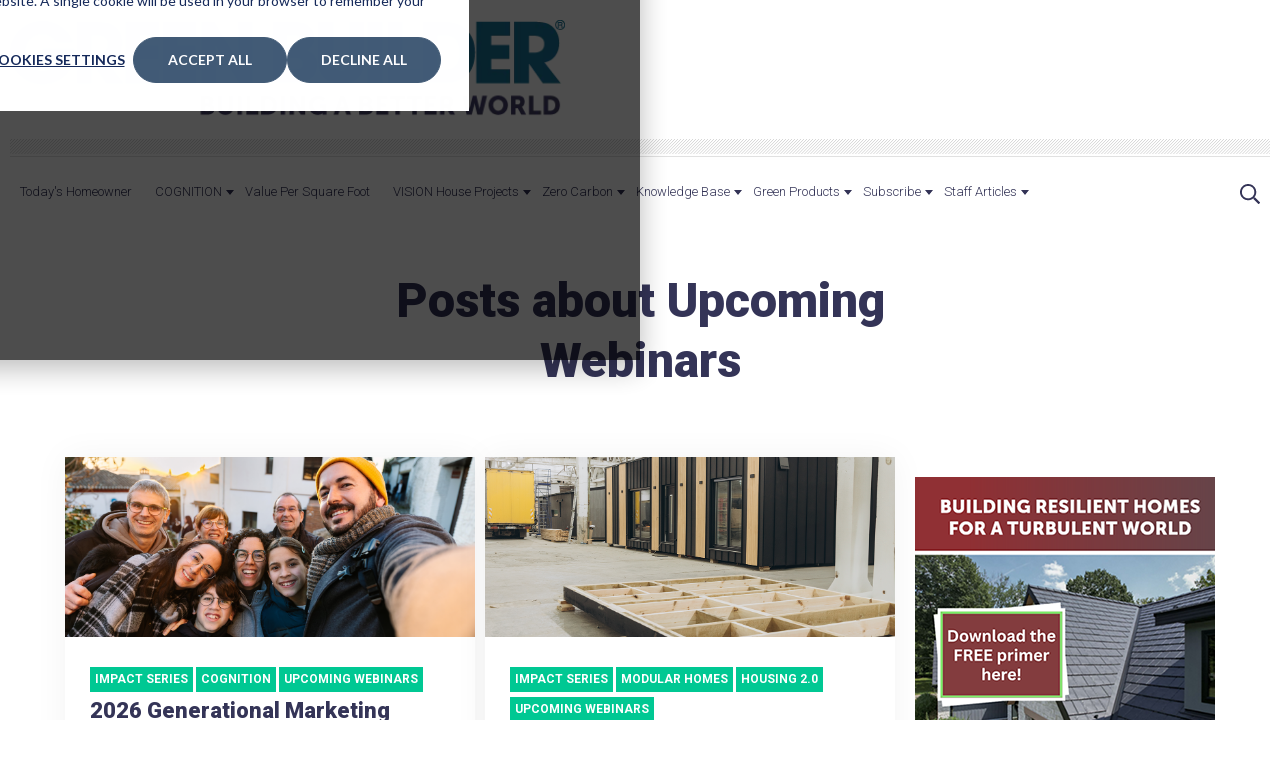

--- FILE ---
content_type: text/html; charset=UTF-8
request_url: https://www.greenbuildermedia.com/blog/topic/upcoming-webinars
body_size: 13428
content:
<!doctype html><html lang="en-us"><head>
    <meta charset="utf-8">
    <title>Green Builder Media | Upcoming Webinars ...</title>
    <link rel="shortcut icon" href="https://www.greenbuildermedia.com/hs-fs/hub/309276/file-287938611.ico">
    <meta name="description" content="Upcoming Webinars | Expert news and articles about building science, green products, renewable energy and more.">
    
    
    
        
    

    
    
    
    <meta name="viewport" content="width=device-width, initial-scale=1">

    
    <meta property="og:description" content="Upcoming Webinars | Expert news and articles about building science, green products, renewable energy and more.">
    <meta property="og:title" content="Green Builder Media | Upcoming Webinars">
    <meta name="twitter:description" content="Upcoming Webinars | Expert news and articles about building science, green products, renewable energy and more.">
    <meta name="twitter:title" content="Green Builder Media | Upcoming Webinars">

    

    
  <script id="hs-search-input__valid-content-types" type="application/json">
    [
      
        "SITE_PAGE",
      
        "LANDING_PAGE",
      
        "BLOG_POST",
      
        "LISTING_PAGE",
      
        "KNOWLEDGE_ARTICLE",
      
        "HS_CASE_STUDY"
      
    ]
  </script>

    <style>
a.cta_button{-moz-box-sizing:content-box !important;-webkit-box-sizing:content-box !important;box-sizing:content-box !important;vertical-align:middle}.hs-breadcrumb-menu{list-style-type:none;margin:0px 0px 0px 0px;padding:0px 0px 0px 0px}.hs-breadcrumb-menu-item{float:left;padding:10px 0px 10px 10px}.hs-breadcrumb-menu-divider:before{content:'›';padding-left:10px}.hs-featured-image-link{border:0}.hs-featured-image{float:right;margin:0 0 20px 20px;max-width:50%}@media (max-width: 568px){.hs-featured-image{float:none;margin:0;width:100%;max-width:100%}}.hs-screen-reader-text{clip:rect(1px, 1px, 1px, 1px);height:1px;overflow:hidden;position:absolute !important;width:1px}
</style>

<link rel="stylesheet" href="https://www.greenbuildermedia.com/hubfs/hub_generated/template_assets/1/40636911918/1768491587893/template_blog.min.css">

<style>
 div#hs-banner-parent {
  position: relative;
}

body #hs-banner-parent #hs-eu-cookie-confirmation {
  max-width: 100%;
  max-height: 100%;
  height: 100% !important;
  width: 100% !important;
  background: transparent;
  border-radius: 0;
  display: flex;
  align-items: center;
  justify-content: center;
  padding: 20px;
}
div#hs-banner-parent > div:not(.hs-hidden):before {
  content: "";
  position: fixed !important;
  background: rgba(0, 0, 0, 0.7);
  z-index: 1;
  height: 100% !important;
  width: 100% !important;
  top: 0;
}

#hs-eu-cookie-confirmation #hs-eu-cookie-confirmation-inner {
    width: var(--hs-banner-width, 67em);
    max-width: calc(100% - 64px);
    max-height: calc(100% - 64px);
    background: var(--hs-banner-color, #fff);
    z-index: 2;
  
}
  
  #hs-banner-parent #hs-modal-content {
    z-index: 2;
}

</style>

<link rel="stylesheet" href="https://www.greenbuildermedia.com/hubfs/hub_generated/module_assets/1/40619452229/1743565980234/module_menu-section.min.css">
<link rel="stylesheet" href="https://7052064.fs1.hubspotusercontent-na1.net/hubfs/7052064/hub_generated/module_assets/1/-2712622/1768583280681/module_search_input.min.css">
<link rel="stylesheet" href="https://www.greenbuildermedia.com/hubfs/hub_generated/module_assets/1/40636713490/1743565991522/module_footer-row.min.css">
<link rel="stylesheet" href="https://www.greenbuildermedia.com/hubfs/hub_generated/module_assets/1/40636753825/1743565992492/module_footer-social-follow.min.css">
<style>
  @font-face {
    font-family: "Roboto";
    font-weight: 900;
    font-style: normal;
    font-display: swap;
    src: url("/_hcms/googlefonts/Roboto/900.woff2") format("woff2"), url("/_hcms/googlefonts/Roboto/900.woff") format("woff");
  }
  @font-face {
    font-family: "Roboto";
    font-weight: 700;
    font-style: normal;
    font-display: swap;
    src: url("/_hcms/googlefonts/Roboto/700.woff2") format("woff2"), url("/_hcms/googlefonts/Roboto/700.woff") format("woff");
  }
  @font-face {
    font-family: "Roboto";
    font-weight: 300;
    font-style: normal;
    font-display: swap;
    src: url("/_hcms/googlefonts/Roboto/300.woff2") format("woff2"), url("/_hcms/googlefonts/Roboto/300.woff") format("woff");
  }
  @font-face {
    font-family: "Roboto";
    font-weight: 400;
    font-style: normal;
    font-display: swap;
    src: url("/_hcms/googlefonts/Roboto/regular.woff2") format("woff2"), url("/_hcms/googlefonts/Roboto/regular.woff") format("woff");
  }
</style>

    

    
<!--  Added by GoogleTagManager integration -->
<script>
var _hsp = window._hsp = window._hsp || [];
window.dataLayer = window.dataLayer || [];
function gtag(){dataLayer.push(arguments);}

var useGoogleConsentModeV2 = true;
var waitForUpdateMillis = 1000;



var hsLoadGtm = function loadGtm() {
    if(window._hsGtmLoadOnce) {
      return;
    }

    if (useGoogleConsentModeV2) {

      gtag('set','developer_id.dZTQ1Zm',true);

      gtag('consent', 'default', {
      'ad_storage': 'denied',
      'analytics_storage': 'denied',
      'ad_user_data': 'denied',
      'ad_personalization': 'denied',
      'wait_for_update': waitForUpdateMillis
      });

      _hsp.push(['useGoogleConsentModeV2'])
    }

    (function(w,d,s,l,i){w[l]=w[l]||[];w[l].push({'gtm.start':
    new Date().getTime(),event:'gtm.js'});var f=d.getElementsByTagName(s)[0],
    j=d.createElement(s),dl=l!='dataLayer'?'&l='+l:'';j.async=true;j.src=
    'https://www.googletagmanager.com/gtm.js?id='+i+dl;f.parentNode.insertBefore(j,f);
    })(window,document,'script','dataLayer','GTM-MXDBWFZ');

    window._hsGtmLoadOnce = true;
};

_hsp.push(['addPrivacyConsentListener', function(consent){
  if(consent.allowed || (consent.categories && consent.categories.analytics)){
    hsLoadGtm();
  }
}]);

</script>

<!-- /Added by GoogleTagManager integration -->


<!-- 20240123 modifications by leadstreet -->
<link rel="preconnect" href="https://www.greenbuildermedia.com" crossorigin>
<link rel="preconnect" href="https://cdn2.hubspot.net" crossorigin>
<link rel="preconnect" href="https://www.googletagmanager.com" crossorigin>
<link rel="preconnect" href="https://static.hsappstatic.net" crossorigin>
<link rel="preconnect" href="https://js.hubspot.com" crossorigin>
<link rel="preconnect" href="https://connect.facebook.net" crossorigin>
<link rel="preconnect" href="https://www.google-analytics.com" crossorigin>
<link rel="preconnect" href="https://tracker.metricool.com" crossorigin>
<link rel="preconnect" href="https://app.hubspot.com" crossorigin>
<link rel="preconnect" href="https://js.hs-analytics.net" crossorigin>
<link rel="preconnect" href="https://js.hs-banner.com" crossorigin>
<link rel="preconnect" href="https://js.hsadspixel.net" crossorigin>
<link rel="preconnect" href="https://js.hsleadflows.net" crossorigin>
<link rel="preconnect" href="https://snap.licdn.com" crossorigin>
<link rel="preconnect" href="https://use.typekit.net" crossorigin>
<link rel="preconnect" href="https://googleads.g.doubleclick.net" crossorigin>
<link rel="preconnect" href="https://static.hotjar.com" crossorigin>
<link rel="preconnect" href="https://fonts.googleapis.com">
<link rel="preconnect" href="https://fonts.gstatic.com" crossorigin>

<!-- <link href="https://fonts.googleapis.com/css2?family=Oswald:wght@700&display=swap" rel="stylesheet">
<script defer type="text/javascript">function downloadJSAtOnload() {var element = document.createElement("script");element.src = "//use.typekit.net/rgt7cgb.js";document.body.appendChild(element);}if (window.addEventListener)window.addEventListener("load", downloadJSAtOnload, false);else if (window.attachEvent)window.attachEvent("onload", downloadJSAtOnload);else window.onload = downloadJSAtOnload;</script>
<script defer type="text/javascript">try{Typekit.load();}catch(e){}</script> -->

<!-- 20240123 replaced by leadstreet + added defer in scritps below
<link href='https://fonts.googleapis.com/css?family=Oswald:700' rel='stylesheet' type='text/css'>
<script type="text/javascript">function downloadJSAtOnload() {var element = document.createElement("script");element.src = "//use.typekit.net/rgt7cgb.js";document.body.appendChild(element);}if (window.addEventListener)window.addEventListener("load", downloadJSAtOnload, false);else if (window.attachEvent)window.attachEvent("onload", downloadJSAtOnload);else window.onload = downloadJSAtOnload;</script>
<script type="text/javascript">try{Typekit.load();}catch(e){}</script>
 -->

<!-- Comment out by HWY9 072023  --> 
<!-- <script type="text/javascript" language="javascript" src="http://d2n6xl8qubj666.cloudfront.net/ld/js/rpad03cc.js"></script>  -->


<meta name="twitter:site" content="@greenbuildermag">
<meta property="og:url" content="https://www.greenbuildermedia.com/blog/topic/upcoming-webinars">
<meta property="og:type" content="blog">
<meta name="twitter:card" content="summary">
<link rel="alternate" type="application/rss+xml" href="https://www.greenbuildermedia.com/blog/rss.xml">
<meta name="twitter:domain" content="www.greenbuildermedia.com">

<meta http-equiv="content-language" content="en-us">






    
    
    
    
    
    
        
    
  <meta name="generator" content="HubSpot"></head>
  <body class="body-header__scroll">
<!--  Added by GoogleTagManager integration -->
<noscript><iframe src="https://www.googletagmanager.com/ns.html?id=GTM-MXDBWFZ" height="0" width="0" style="display:none;visibility:hidden"></iframe></noscript>

<!-- /Added by GoogleTagManager integration -->

    <div class="body-wrapper   hs-content-id-141124710678 hs-blog-listing hs-content-path-blog hs-content-name-green-builder-media-listing-page hs-blog-name-green-builder-media hs-blog-id-311867788">
      
        <div data-global-resource-path="Cloned LeadStreet Theme to Use/templates/partials/header.html"><header id="header" class="header">
  
  <div class="header__top-navigation">
      <div class="header__container custom">
          <div class="header__mobile_buttons header__element-mobile">
              <div class="header__navigation--toggle">
                <span></span>
                <span></span>
                <span></span>
                <span></span>
              </div>
          </div>
          
          <div class="header__top-navigation-menu header--element">
            <div id="hs_cos_wrapper_top-navigation" class="hs_cos_wrapper hs_cos_wrapper_widget hs_cos_wrapper_type_module" style="" data-hs-cos-general-type="widget" data-hs-cos-type="module">





























</div>
          </div>
          
          <div class="header__top-navigation-right">
              
            
            <div class="header__search--toggle header__search--toggle-mobile header__element-mobile">
              <svg width="20" height="20" aria-hidden="true" focusable="false" data-prefix="far" data-icon="search" role="img" xmlns="http://www.w3.org/2000/svg" viewbox="0 0 512 512" class="svg-inline--fa fa-search fa-w-16 fa-2x"><path fill="currentColor" d="M508.5 468.9L387.1 347.5c-2.3-2.3-5.3-3.5-8.5-3.5h-13.2c31.5-36.5 50.6-84 50.6-136C416 93.1 322.9 0 208 0S0 93.1 0 208s93.1 208 208 208c52 0 99.5-19.1 136-50.6v13.2c0 3.2 1.3 6.2 3.5 8.5l121.4 121.4c4.7 4.7 12.3 4.7 17 0l22.6-22.6c4.7-4.7 4.7-12.3 0-17zM208 368c-88.4 0-160-71.6-160-160S119.6 48 208 48s160 71.6 160 160-71.6 160-160 160z" class=""></path></svg>
            </div>
            
            
            <div class="header__language-switcher--toggle header__element-mobile">
              <svg width="20" height="20" aria-hidden="true" focusable="false" data-prefix="fas" data-icon="globe" role="img" xmlns="http://www.w3.org/2000/svg" viewbox="0 0 496 512" class="svg-inline--fa fa-globe fa-w-16 fa-2x"><path fill="currentColor" d="M336.5 160C322 70.7 287.8 8 248 8s-74 62.7-88.5 152h177zM152 256c0 22.2 1.2 43.5 3.3 64h185.3c2.1-20.5 3.3-41.8 3.3-64s-1.2-43.5-3.3-64H155.3c-2.1 20.5-3.3 41.8-3.3 64zm324.7-96c-28.6-67.9-86.5-120.4-158-141.6 24.4 33.8 41.2 84.7 50 141.6h108zM177.2 18.4C105.8 39.6 47.8 92.1 19.3 160h108c8.7-56.9 25.5-107.8 49.9-141.6zM487.4 192H372.7c2.1 21 3.3 42.5 3.3 64s-1.2 43-3.3 64h114.6c5.5-20.5 8.6-41.8 8.6-64s-3.1-43.5-8.5-64zM120 256c0-21.5 1.2-43 3.3-64H8.6C3.2 212.5 0 233.8 0 256s3.2 43.5 8.6 64h114.6c-2-21-3.2-42.5-3.2-64zm39.5 96c14.5 89.3 48.7 152 88.5 152s74-62.7 88.5-152h-177zm159.3 141.6c71.4-21.2 129.4-73.7 158-141.6h-108c-8.8 56.9-25.6 107.8-50 141.6zM19.3 352c28.6 67.9 86.5 120.4 158 141.6-24.4-33.8-41.2-84.7-50-141.6h-108z" class=""></path></svg>
            </div>
             
          </div>
      </div>
  </div>
  
  <div class="header__logo-advertisement-navigation-search">
      <div class="header__container header__logo-advertisement custom">
        
        <div class="header__logo header__logo--main">
          <div id="hs_cos_wrapper_site_logo" class="hs_cos_wrapper hs_cos_wrapper_widget hs_cos_wrapper_type_module widget-type-logo" style="" data-hs-cos-general-type="widget" data-hs-cos-type="module">
  






















  
  <span id="hs_cos_wrapper_site_logo_hs_logo_widget" class="hs_cos_wrapper hs_cos_wrapper_widget hs_cos_wrapper_type_logo" style="" data-hs-cos-general-type="widget" data-hs-cos-type="logo"><a href="https://www.greenbuildermedia.com" id="hs-link-site_logo_hs_logo_widget" style="border-width:0px;border:0px;"><img src="https://www.greenbuildermedia.com/hs-fs/hubfs/GBM_Logos/GB-logo-tagline-ocean+midnight.webp?width=566&amp;height=102&amp;name=GB-logo-tagline-ocean+midnight.webp" class="hs-image-widget " height="102" style="height: auto;width:566px;border-width:0px;border:0px;" width="566" alt="Green Builder Media" title="Green Builder Media" loading="lazy" srcset="https://www.greenbuildermedia.com/hs-fs/hubfs/GBM_Logos/GB-logo-tagline-ocean+midnight.webp?width=283&amp;height=51&amp;name=GB-logo-tagline-ocean+midnight.webp 283w, https://www.greenbuildermedia.com/hs-fs/hubfs/GBM_Logos/GB-logo-tagline-ocean+midnight.webp?width=566&amp;height=102&amp;name=GB-logo-tagline-ocean+midnight.webp 566w, https://www.greenbuildermedia.com/hs-fs/hubfs/GBM_Logos/GB-logo-tagline-ocean+midnight.webp?width=849&amp;height=153&amp;name=GB-logo-tagline-ocean+midnight.webp 849w, https://www.greenbuildermedia.com/hs-fs/hubfs/GBM_Logos/GB-logo-tagline-ocean+midnight.webp?width=1132&amp;height=204&amp;name=GB-logo-tagline-ocean+midnight.webp 1132w, https://www.greenbuildermedia.com/hs-fs/hubfs/GBM_Logos/GB-logo-tagline-ocean+midnight.webp?width=1415&amp;height=255&amp;name=GB-logo-tagline-ocean+midnight.webp 1415w, https://www.greenbuildermedia.com/hs-fs/hubfs/GBM_Logos/GB-logo-tagline-ocean+midnight.webp?width=1698&amp;height=306&amp;name=GB-logo-tagline-ocean+midnight.webp 1698w" sizes="(max-width: 566px) 100vw, 566px"></a></span>
</div>
        </div>
        

        
        <div class="header__advertisement">
          <div id="hs_cos_wrapper_header_advertisement" class="hs_cos_wrapper hs_cos_wrapper_widget hs_cos_wrapper_type_module widget-type-rich_text" style="" data-hs-cos-general-type="widget" data-hs-cos-type="module"><span id="hs_cos_wrapper_header_advertisement_" class="hs_cos_wrapper hs_cos_wrapper_widget hs_cos_wrapper_type_rich_text" style="" data-hs-cos-general-type="widget" data-hs-cos-type="rich_text"></span></div>
        </div>
        
      </div>
      <div class="header__container custom">
        <div class="header__row-1">
          <div class="header__navigation-cta header__navigation">
            <div class="header__navigation-menu header--element">
              
                <div class="header__top-navigation-menu header--element header__element-mobile">
                  <div class="special-menu  header__element-mobile">
                      <a href="javascript:;" class="menu-link"></a>
                      <input type="checkbox" id="special-menu" class="submenu-toggle">
                      <label class="menu-arrow" for="special-menu">
                        <span class="menu-arrow-bg"></span>
                      </label>
                      <div class="submenu level-2">
                      <div id="hs_cos_wrapper_top-navigation" class="hs_cos_wrapper hs_cos_wrapper_widget hs_cos_wrapper_type_module" style="" data-hs-cos-general-type="widget" data-hs-cos-type="module">





























</div>
                      </div>
                  </div>
                </div>
              
              <div id="hs_cos_wrapper_navigation-primary" class="hs_cos_wrapper hs_cos_wrapper_widget hs_cos_wrapper_type_module" style="" data-hs-cos-general-type="widget" data-hs-cos-type="module">






























<nav aria-label="Main menu" class="navigation-primary">
  
  
  <ul class="submenu level-1" aria-hidden="false">
    
      
  <li class="no-submenu menu-item hs-skip-lang-url-rewrite">
    <a href="https://www.greenbuildermedia.com/todays-homeowner" class="menu-link">Today's Homeowner</a>

    
  </li>

    
      
  <li class="has-submenu menu-item hs-skip-lang-url-rewrite">
    <a href="javascript:;" class="menu-link">COGNITION</a>

    
      <input type="checkbox" id="COGNITION" class="submenu-toggle">
      <label class="menu-arrow" for="COGNITION">
        <span class="menu-arrow-bg"></span>
      </label>
      
  
  <ul class="submenu level-2" aria-hidden="true">
    
      
  <li class="no-submenu menu-item hs-skip-lang-url-rewrite">
    <a href="https://www.greenbuildermedia.com/blog/topic/cognition-weekly-hot-take" class="menu-link">COGNITION Hot Takes</a>

    
  </li>

    
      
  <li class="no-submenu menu-item hs-skip-lang-url-rewrite">
    <a href="https://www.greenbuildermedia.com/cognition-smart-data" class="menu-link">COGNITION Smart Data</a>

    
  </li>

    
      
  <li class="no-submenu menu-item hs-skip-lang-url-rewrite">
    <a href="https://www.greenbuildermedia.com/cognition-academy" class="menu-link">COGNITION Academy</a>

    
  </li>

    
      
  <li class="no-submenu menu-item hs-skip-lang-url-rewrite">
    <a href="https://www.greenbuildermedia.com/cognition-carbon-offsets-marketplace" class="menu-link">Carbon Offsets</a>

    
  </li>

    
  </ul>

    
  </li>

    
      
  <li class="no-submenu menu-item hs-skip-lang-url-rewrite">
    <a href="https://www.greenbuildermedia.com/value-per-square-foot" class="menu-link">Value Per Square Foot</a>

    
  </li>

    
      
  <li class="has-submenu menu-item hs-skip-lang-url-rewrite">
    <a href="javascript:;" class="menu-link">VISION House Projects</a>

    
      <input type="checkbox" id="VISION House Projects" class="submenu-toggle">
      <label class="menu-arrow" for="VISION House Projects">
        <span class="menu-arrow-bg"></span>
      </label>
      
  
  <ul class="submenu level-2" aria-hidden="true">
    
      
  <li class="no-submenu menu-item hs-skip-lang-url-rewrite">
    <a href="https://www.greenbuildermedia.com/about-vision-house" class="menu-link">About</a>

    
  </li>

    
      
  <li class="no-submenu menu-item hs-skip-lang-url-rewrite">
    <a href="https://www.greenbuildermedia.com/vision-house-hickory-grove" class="menu-link">Hickory Grove Project</a>

    
  </li>

    
      
  <li class="no-submenu menu-item hs-skip-lang-url-rewrite">
    <a href="https://www.greenbuildermedia.com/vision-house-las-vegas" class="menu-link">Las Vegas Project</a>

    
  </li>

    
      
  <li class="no-submenu menu-item hs-skip-lang-url-rewrite">
    <a href="https://www.greenbuildermedia.com/vision-house-austin" class="menu-link">Austin Project</a>

    
  </li>

    
      
  <li class="no-submenu menu-item hs-skip-lang-url-rewrite">
    <a href="https://www.greenbuildermedia.com/transcend" class="menu-link">Transcend</a>

    
  </li>

    
      
  <li class="no-submenu menu-item hs-skip-lang-url-rewrite">
    <a href="https://www.greenbuildermedia.com/vision-house-mariposa-meadows" class="menu-link">Mariposa Meadows Project</a>

    
  </li>

    
      
  <li class="no-submenu menu-item hs-skip-lang-url-rewrite">
    <a href="https://www.greenbuildermedia.com/revision-house-scottsdale" class="menu-link">Scottsdale Project</a>

    
  </li>

    
      
  <li class="no-submenu menu-item hs-skip-lang-url-rewrite">
    <a href="https://www.greenbuildermedia.com/the-sonders-project-a-vision-house-community" class="menu-link">The Sonders Project</a>

    
  </li>

    
      
  <li class="no-submenu menu-item hs-skip-lang-url-rewrite">
    <a href="https://www.greenbuildermedia.com/vision-house-sussex" class="menu-link">Sussex Project</a>

    
  </li>

    
      
  <li class="no-submenu menu-item hs-skip-lang-url-rewrite">
    <a href="https://www.greenbuildermedia.com/vision-house-seattle-cascades" class="menu-link">Seattle Cascades Project</a>

    
  </li>

    
      
  <li class="no-submenu menu-item hs-skip-lang-url-rewrite">
    <a href="https://www.greenbuildermedia.com/vision-house-los-angeles" class="menu-link">Los Angeles Project</a>

    
  </li>

    
      
  <li class="no-submenu menu-item hs-skip-lang-url-rewrite">
    <a href="https://www.greenbuildermedia.com/vision-house-tucson" class="menu-link">Tucson Project</a>

    
  </li>

    
      
  <li class="no-submenu menu-item hs-skip-lang-url-rewrite">
    <a href="https://www.greenbuildermedia.com/vision-house-the-align-project" class="menu-link">The Align Project</a>

    
  </li>

    
      
  <li class="no-submenu menu-item hs-skip-lang-url-rewrite">
    <a href="https://www.greenbuildermedia.com/vision-house-flex-house" class="menu-link">Flex House Project</a>

    
  </li>

    
      
  <li class="no-submenu menu-item hs-skip-lang-url-rewrite">
    <a href="https://www.greenbuildermedia.com/vision-house-arc-house" class="menu-link">Arc House Project</a>

    
  </li>

    
      
  <li class="no-submenu menu-item hs-skip-lang-url-rewrite">
    <a href="https://www.greenbuildermedia.com/vision-house-orlando-exhibit" class="menu-link">Orlando Exhibit</a>

    
  </li>

    
      
  <li class="no-submenu menu-item hs-skip-lang-url-rewrite">
    <a href="https://www.greenbuildermedia.com/vision-house-orlando" class="menu-link">Orlando Project</a>

    
  </li>

    
      
  <li class="no-submenu menu-item hs-skip-lang-url-rewrite">
    <a href="https://www.greenbuildermedia.com/revision-house-orlando" class="menu-link">Orlando Retrofit Project</a>

    
  </li>

    
      
  <li class="no-submenu menu-item hs-skip-lang-url-rewrite">
    <a href="https://www.greenbuildermedia.com/revision-house-vegas" class="menu-link">Vegas Project</a>

    
  </li>

    
      
  <li class="no-submenu menu-item hs-skip-lang-url-rewrite">
    <a href="https://www.greenbuildermedia.com/vision-house-aspen" class="menu-link">Aspen Project</a>

    
  </li>

    
  </ul>

    
  </li>

    
      
  <li class="has-submenu menu-item hs-skip-lang-url-rewrite">
    <a href="javascript:;" class="menu-link">Zero Carbon</a>

    
      <input type="checkbox" id="Zero Carbon" class="submenu-toggle">
      <label class="menu-arrow" for="Zero Carbon">
        <span class="menu-arrow-bg"></span>
      </label>
      
  
  <ul class="submenu level-2" aria-hidden="true">
    
      
  <li class="no-submenu menu-item hs-skip-lang-url-rewrite">
    <a href="https://www.greenbuildermedia.com/esg-for-building" class="menu-link">ESG Defining Principles</a>

    
  </li>

    
      
  <li class="no-submenu menu-item hs-skip-lang-url-rewrite">
    <a href="https://www.greenbuildermedia.com/green-builder-media-consulting-services" class="menu-link">Consulting Services</a>

    
  </li>

    
      
  <li class="no-submenu menu-item hs-skip-lang-url-rewrite">
    <a href="https://www.greenbuildermedia.com/cognition-carbon-offsets-marketplace" class="menu-link">Carbon Offsets</a>

    
  </li>

    
      
  <li class="no-submenu menu-item hs-skip-lang-url-rewrite">
    <a href="https://www.greenbuildermedia.com/blog/topic/esg" class="menu-link">Blog</a>

    
  </li>

    
  </ul>

    
  </li>

    
      
  <li class="has-submenu menu-item hs-skip-lang-url-rewrite">
    <a href="javascript:;" class="menu-link">Knowledge Base</a>

    
      <input type="checkbox" id="Knowledge Base" class="submenu-toggle">
      <label class="menu-arrow" for="Knowledge Base">
        <span class="menu-arrow-bg"></span>
      </label>
      
  
  <ul class="submenu level-2" aria-hidden="true">
    
      
  <li class="no-submenu menu-item hs-skip-lang-url-rewrite">
    <a href="https://www.greenbuildermedia.com/green-builder-media-webinars" class="menu-link">Webinars</a>

    
  </li>

    
      
  <li class="no-submenu menu-item hs-skip-lang-url-rewrite">
    <a href="https://www.greenbuildermedia.com/blog/topic/green-home-of-the-year" class="menu-link">Green Home of the Year</a>

    
  </li>

    
      
  <li class="has-submenu menu-item hs-skip-lang-url-rewrite">
    <a href="javascript:;" class="menu-link">Housing 2.0</a>

    
      <input type="checkbox" id="Housing 2.0" class="submenu-toggle">
      <label class="menu-arrow" for="Housing 2.0">
        <span class="menu-arrow-bg"></span>
      </label>
      
  
  <ul class="submenu level-3" aria-hidden="true">
    
      
  <li class="no-submenu menu-item hs-skip-lang-url-rewrite">
    <a href="https://www.greenbuildermedia.com/housing-2.0" class="menu-link">Program Overview</a>

    
  </li>

    
      
  <li class="no-submenu menu-item hs-skip-lang-url-rewrite">
    <a href="https://www.greenbuildermedia.com/housing-2.0-a-disruption-survival-guide" class="menu-link">Housing 2.0 Book</a>

    
  </li>

    
  </ul>

    
  </li>

    
      
  <li class="no-submenu menu-item hs-skip-lang-url-rewrite">
    <a href="https://www.greenbuildermedia.com/green-builder-magazine" class="menu-link">Magazine</a>

    
  </li>

    
      
  <li class="no-submenu menu-item hs-skip-lang-url-rewrite">
    <a href="https://www.greenbuildermedia.com/green-builder-media-ebooks" class="menu-link">Ebooks</a>

    
  </li>

    
      
  <li class="no-submenu menu-item hs-skip-lang-url-rewrite">
    <a href="http://www.youtube.com/user/greenbuildermedia" class="menu-link">Video Library</a>

    
  </li>

    
      
  <li class="no-submenu menu-item hs-skip-lang-url-rewrite">
    <a href="https://lettersfrommariposa.buzzsprout.com/" class="menu-link">Podcasts</a>

    
  </li>

    
      
  <li class="no-submenu menu-item hs-skip-lang-url-rewrite">
    <a href="https://www.greenbuildermedia.com/codewatcher" class="menu-link">Code Watcher</a>

    
  </li>

    
      
  <li class="no-submenu menu-item hs-skip-lang-url-rewrite">
    <a href="https://www.greenbuildermedia.com/advertise-green-builder-media" class="menu-link">Media Kit/Editorial Calendar</a>

    
  </li>

    
  </ul>

    
  </li>

    
      
  <li class="has-submenu menu-item hs-skip-lang-url-rewrite">
    <a href="javascript:;" class="menu-link">Green Products</a>

    
      <input type="checkbox" id="Green Products" class="submenu-toggle">
      <label class="menu-arrow" for="Green Products">
        <span class="menu-arrow-bg"></span>
      </label>
      
  
  <ul class="submenu level-2" aria-hidden="true">
    
      
  <li class="no-submenu menu-item hs-skip-lang-url-rewrite">
    <a href="https://www.greenbuildermedia.com/blog/2025-sustainable-products-of-the-year" class="menu-link">Sustainable Products of the Year</a>

    
  </li>

    
      
  <li class="no-submenu menu-item hs-skip-lang-url-rewrite">
    <a href="https://www.greenbuildermedia.com/blog/2025-sustainable-brand-index" class="menu-link">Sustainable Brand Index</a>

    
  </li>

    
      
  <li class="no-submenu menu-item hs-skip-lang-url-rewrite">
    <a href="https://www.greenbuildermedia.com/green-products" class="menu-link">Green Products by Category</a>

    
  </li>

    
      
  <li class="no-submenu menu-item hs-skip-lang-url-rewrite">
    <a href="https://www.greenbuildermedia.com/blog/topic/building-science" class="menu-link">Building Science</a>

    
  </li>

    
  </ul>

    
  </li>

    
      
  <li class="has-submenu menu-item hs-skip-lang-url-rewrite">
    <a href="javascript:;" class="menu-link">Subscribe</a>

    
      <input type="checkbox" id="Subscribe" class="submenu-toggle">
      <label class="menu-arrow" for="Subscribe">
        <span class="menu-arrow-bg"></span>
      </label>
      
  
  <ul class="submenu level-2" aria-hidden="true">
    
      
  <li class="no-submenu menu-item hs-skip-lang-url-rewrite">
    <a href="https://www.greenbuildermedia.com/subscribe-to-green-builder-magazine" class="menu-link">Green Builder Magazine</a>

    
  </li>

    
      
  <li class="no-submenu menu-item hs-skip-lang-url-rewrite">
    <a href="https://www.greenbuildermedia.com/enewsletter-subscribe" class="menu-link">Vantage Enewsletter</a>

    
  </li>

    
      
  <li class="no-submenu menu-item hs-skip-lang-url-rewrite">
    <a href="https://www.greenbuildermedia.com/subscribe-to-todays-home-buyer-rss-feed" class="menu-link">Today's Homeowner rss feed</a>

    
  </li>

    
  </ul>

    
  </li>

    
      
  <li class="has-submenu menu-item hs-skip-lang-url-rewrite">
    <a href="javascript:;" class="menu-link">Staff Articles</a>

    
      <input type="checkbox" id="Staff Articles" class="submenu-toggle">
      <label class="menu-arrow" for="Staff Articles">
        <span class="menu-arrow-bg"></span>
      </label>
      
  
  <ul class="submenu level-2" aria-hidden="true">
    
      
  <li class="no-submenu menu-item hs-skip-lang-url-rewrite">
    <a href="https://www.greenbuildermedia.com/blog/author/sara-gutterman" class="menu-link">Sara Gutterman</a>

    
  </li>

    
      
  <li class="no-submenu menu-item hs-skip-lang-url-rewrite">
    <a href="https://www.greenbuildermedia.com/blog/author/ron-jones" class="menu-link">Ron Jones</a>

    
  </li>

    
      
  <li class="no-submenu menu-item hs-skip-lang-url-rewrite">
    <a href="https://www.greenbuildermedia.com/blog/author/matt-power-editor-in-chief" class="menu-link">Matt Power</a>

    
  </li>

    
      
  <li class="no-submenu menu-item hs-skip-lang-url-rewrite">
    <a href="https://www.greenbuildermedia.com/blog/author/cati-okeefe" class="menu-link">Cati O'Keefe</a>

    
  </li>

    
      
  <li class="no-submenu menu-item hs-skip-lang-url-rewrite">
    <a href="https://www.greenbuildermedia.com/blog/author/alan-naditz" class="menu-link">Alan Naditz</a>

    
  </li>

    
      
  <li class="no-submenu menu-item hs-skip-lang-url-rewrite">
    <a href="https://www.greenbuildermedia.com/blog/author/samantha-carlin-guest-columnist" class="menu-link">Samantha Carlin</a>

    
  </li>

    
      
  <li class="no-submenu menu-item hs-skip-lang-url-rewrite">
    <a href="https://www.greenbuildermedia.com/blog/author/michele-lerner-guest-columnist" class="menu-link">Michele Lerner</a>

    
  </li>

    
      
  <li class="no-submenu menu-item hs-skip-lang-url-rewrite">
    <a href="https://www.greenbuildermedia.com/blog/author/victoria-muharsky" class="menu-link">Victoria Muharsky</a>

    
  </li>

    
      
  <li class="no-submenu menu-item hs-skip-lang-url-rewrite">
    <a href="https://www.greenbuildermedia.com/blog/author/mike-collignon" class="menu-link">Mike Collignon</a>

    
  </li>

    
      
  <li class="no-submenu menu-item hs-skip-lang-url-rewrite">
    <a href="https://www.greenbuildermedia.com/blog/author/sam-rashkin-guest-columnist" class="menu-link">Sam Rashkin</a>

    
  </li>

    
  </ul>

    
  </li>

    
  </ul>

</nav>
</div>
            </div>
             
          </div>
          
          <div class="header__search header--element">
            <div class="header--toggle header__search--toggle">
                <svg width="20" height="20" aria-hidden="true" focusable="false" data-prefix="far" data-icon="search" role="img" xmlns="http://www.w3.org/2000/svg" viewbox="0 0 512 512" class="svg-inline--fa fa-search fa-w-16 fa-2x"><path fill="currentColor" d="M508.5 468.9L387.1 347.5c-2.3-2.3-5.3-3.5-8.5-3.5h-13.2c31.5-36.5 50.6-84 50.6-136C416 93.1 322.9 0 208 0S0 93.1 0 208s93.1 208 208 208c52 0 99.5-19.1 136-50.6v13.2c0 3.2 1.3 6.2 3.5 8.5l121.4 121.4c4.7 4.7 12.3 4.7 17 0l22.6-22.6c4.7-4.7 4.7-12.3 0-17zM208 368c-88.4 0-160-71.6-160-160S119.6 48 208 48s160 71.6 160 160-71.6 160-160 160z" class=""></path></svg>
            </div>
            <div class="header__search-input">
            <div id="hs_cos_wrapper_site_search" class="hs_cos_wrapper hs_cos_wrapper_widget hs_cos_wrapper_type_module" style="" data-hs-cos-general-type="widget" data-hs-cos-type="module">




  








<div class="hs-search-field">

    <div class="hs-search-field__bar">
      <form data-hs-do-not-collect="true" action="/hs-search-results">
        
        <input type="text" class="hs-search-field__input" name="term" autocomplete="off" aria-label="Search" placeholder="Search here">

        
          
            <input type="hidden" name="type" value="SITE_PAGE">
          
        
          
            <input type="hidden" name="type" value="LANDING_PAGE">
          
        
          
            <input type="hidden" name="type" value="BLOG_POST">
          
        
          
        
          
        
          
        

        
      </form>
    </div>
    <ul class="hs-search-field__suggestions"></ul>
</div></div>
            </div>
          </div>
          
        </div>
        
          
    </div>
  </div>
</header></div>
      

      <main class="body-container-wrapper">
  <div class="body-container body-container--blog-index"><div class="blog-header">
        <div class="blog-header__inner">
          <h1 class="blog-header__title">Posts about Upcoming Webinars</h1>
        </div>
      </div><div class="content-wrapper">

      
      <div class="blog-index-with-sidebar">
        <div class="blog-index">
        
        
        
        

 <!-- (SizeLimitingPyMap: {image_as=content, lazyload=true, post_size=medium, show_body=true, show_image=true, show_meta=true, show_tag=true, show_time=true}) --><article id="post-204251500095" class="blog-index__post blog-index__post--medium with-image  zoom-hover-effect" data-img_as="content"><picture class="blog-index__post-content" loading="lazy">
                
                    <img loading="lazy" src="https://www.greenbuildermedia.com/hs-fs/hubfs/2026%20Generational%20Marketing/Generational%20Marketing%20webinar%20featured%20shutterstock_2592177107-1.png?width=300&amp;name=Generational%20Marketing%20webinar%20featured%20shutterstock_2592177107-1.png" srcset="https://www.greenbuildermedia.com/hs-fs/hubfs/2026%20Generational%20Marketing/Generational%20Marketing%20webinar%20featured%20shutterstock_2592177107-1.png?width=150&amp;name=Generational%20Marketing%20webinar%20featured%20shutterstock_2592177107-1.png 150w, https://www.greenbuildermedia.com/hs-fs/hubfs/2026%20Generational%20Marketing/Generational%20Marketing%20webinar%20featured%20shutterstock_2592177107-1.png?width=300&amp;name=Generational%20Marketing%20webinar%20featured%20shutterstock_2592177107-1.png 300w, https://www.greenbuildermedia.com/hs-fs/hubfs/2026%20Generational%20Marketing/Generational%20Marketing%20webinar%20featured%20shutterstock_2592177107-1.png?width=400&amp;name=Generational%20Marketing%20webinar%20featured%20shutterstock_2592177107-1.png 400w, https://www.greenbuildermedia.com/hs-fs/hubfs/2026%20Generational%20Marketing/Generational%20Marketing%20webinar%20featured%20shutterstock_2592177107-1.png?width=600&amp;name=Generational%20Marketing%20webinar%20featured%20shutterstock_2592177107-1.png 600w, https://www.greenbuildermedia.com/hs-fs/hubfs/2026%20Generational%20Marketing/Generational%20Marketing%20webinar%20featured%20shutterstock_2592177107-1.png?width=750&amp;name=Generational%20Marketing%20webinar%20featured%20shutterstock_2592177107-1.png 750w, https://www.greenbuildermedia.com/hs-fs/hubfs/2026%20Generational%20Marketing/Generational%20Marketing%20webinar%20featured%20shutterstock_2592177107-1.png?width=900&amp;name=Generational%20Marketing%20webinar%20featured%20shutterstock_2592177107-1.png 900w, https://www.greenbuildermedia.com/hs-fs/hubfs/2026%20Generational%20Marketing/Generational%20Marketing%20webinar%20featured%20shutterstock_2592177107-1.png?width=1200&amp;name=Generational%20Marketing%20webinar%20featured%20shutterstock_2592177107-1.png 1200w" alt="2026 Generational Marketing">
                </picture><header class="blog-index__post-header" role="article" itemscope itemtype="http://schema.org/BlogPosting"><a class="blog-post__tag-link" href="https://www.greenbuildermedia.com/blog/topic/impact-series">Impact Series</a><a class="blog-post__tag-link" href="https://www.greenbuildermedia.com/blog/topic/cognition">COGNITION</a><a class="blog-post__tag-link" href="https://www.greenbuildermedia.com/blog/topic/upcoming-webinars">Upcoming Webinars</a><h2 class="blog-index__post-title"><a href="https://www.greenbuildermedia.com/blog/2026-generational-marketing">2026 Generational Marketing</a></h2>
            </header><div class="blog-index__post-body">
                Future-leaning, myth-busting, revenue-boosting insights for a housing market in flux. What happens...
            </div><div class="blog-index__post-meta"><time itemprop="dateCreated" datetime="08-08-26">Jan 8, 2026 12:08:21 PM</time><svg version="1.0" xmlns="http://www.w3.org/2000/svg" viewbox="0 0 512 512" width="13" aria-labelledby="clock1" role="img"><title id="clock1">Reading time</title><g id="clock1_layer"><path d="M256 8C119 8 8 119 8 256s111 248 248 248 248-111 248-248S393 8 256 8zm0 448c-110.5 0-200-89.5-200-200S145.5 56 256 56s200 89.5 200 200-89.5 200-200 200zm61.8-104.4l-84.9-61.7c-3.1-2.3-4.9-5.9-4.9-9.7V116c0-6.6 5.4-12 12-12h32c6.6 0 12 5.4 12 12v141.7l66.8 48.6c5.4 3.9 6.5 11.4 2.6 16.8L334.6 349c-3.9 5.3-11.4 6.5-16.8 2.6z" /></g></svg>2 min read</div></article>
        
        
        

 <!-- (SizeLimitingPyMap: {image_as=content, lazyload=true, post_size=medium, show_body=true, show_image=true, show_meta=true, show_tag=true, show_time=true}) --><article id="post-186402909984" class="blog-index__post blog-index__post--medium with-image  zoom-hover-effect" data-img_as="content"><picture class="blog-index__post-content" loading="lazy">
                
                    <img loading="lazy" src="https://www.greenbuildermedia.com/hs-fs/hubfs/Housing%202.0/2025%20webinars/Offsite%20Construction%20featured.png?width=300&amp;name=Offsite%20Construction%20featured.png" srcset="https://www.greenbuildermedia.com/hs-fs/hubfs/Housing%202.0/2025%20webinars/Offsite%20Construction%20featured.png?width=150&amp;name=Offsite%20Construction%20featured.png 150w, https://www.greenbuildermedia.com/hs-fs/hubfs/Housing%202.0/2025%20webinars/Offsite%20Construction%20featured.png?width=300&amp;name=Offsite%20Construction%20featured.png 300w, https://www.greenbuildermedia.com/hs-fs/hubfs/Housing%202.0/2025%20webinars/Offsite%20Construction%20featured.png?width=400&amp;name=Offsite%20Construction%20featured.png 400w, https://www.greenbuildermedia.com/hs-fs/hubfs/Housing%202.0/2025%20webinars/Offsite%20Construction%20featured.png?width=600&amp;name=Offsite%20Construction%20featured.png 600w, https://www.greenbuildermedia.com/hs-fs/hubfs/Housing%202.0/2025%20webinars/Offsite%20Construction%20featured.png?width=750&amp;name=Offsite%20Construction%20featured.png 750w, https://www.greenbuildermedia.com/hs-fs/hubfs/Housing%202.0/2025%20webinars/Offsite%20Construction%20featured.png?width=900&amp;name=Offsite%20Construction%20featured.png 900w, https://www.greenbuildermedia.com/hs-fs/hubfs/Housing%202.0/2025%20webinars/Offsite%20Construction%20featured.png?width=1200&amp;name=Offsite%20Construction%20featured.png 1200w" alt="Game-Changer or Graveyard? The Future of Offsite Housing Construction">
                </picture><header class="blog-index__post-header" role="article" itemscope itemtype="http://schema.org/BlogPosting"><a class="blog-post__tag-link" href="https://www.greenbuildermedia.com/blog/topic/impact-series">Impact Series</a><a class="blog-post__tag-link" href="https://www.greenbuildermedia.com/blog/topic/modular-homes">modular homes</a><a class="blog-post__tag-link" href="https://www.greenbuildermedia.com/blog/topic/housing-2-0">Housing 2.0</a><a class="blog-post__tag-link" href="https://www.greenbuildermedia.com/blog/topic/upcoming-webinars">Upcoming Webinars</a><h2 class="blog-index__post-title"><a href="https://www.greenbuildermedia.com/blog/game-changer-or-graveyard-the-future-of-offsite-housing-construction">Game-Changer or Graveyard? The Future of Offsite Housing Construction</a></h2>
            </header><div class="blog-index__post-body">
                Reserve your spot for a conversation with Joel Abney, Senior VP, Sekisui House Residential...
            </div><div class="blog-index__post-meta"><time itemprop="dateCreated" datetime="20-37-25">Feb 20, 2025 1:37:23 PM</time><svg version="1.0" xmlns="http://www.w3.org/2000/svg" viewbox="0 0 512 512" width="13" aria-labelledby="clock2" role="img"><title id="clock2">Reading time</title><g id="clock2_layer"><path d="M256 8C119 8 8 119 8 256s111 248 248 248 248-111 248-248S393 8 256 8zm0 448c-110.5 0-200-89.5-200-200S145.5 56 256 56s200 89.5 200 200-89.5 200-200 200zm61.8-104.4l-84.9-61.7c-3.1-2.3-4.9-5.9-4.9-9.7V116c0-6.6 5.4-12 12-12h32c6.6 0 12 5.4 12 12v141.7l66.8 48.6c5.4 3.9 6.5 11.4 2.6 16.8L334.6 349c-3.9 5.3-11.4 6.5-16.8 2.6z" /></g></svg>1 min read</div></article>
        
        
        

 <!-- (SizeLimitingPyMap: {image_as=content, lazyload=true, post_size=medium, show_body=true, show_image=true, show_meta=true, show_tag=true, show_time=true}) --><article id="post-181820070986" class="blog-index__post blog-index__post--medium with-image  zoom-hover-effect" data-img_as="content"><picture class="blog-index__post-content" loading="lazy">
                
                    <img loading="lazy" src="https://www.greenbuildermedia.com/hs-fs/hubfs/AdobeStock_564587884%20featured.jpg?width=300&amp;name=AdobeStock_564587884%20featured.jpg" srcset="https://www.greenbuildermedia.com/hs-fs/hubfs/AdobeStock_564587884%20featured.jpg?width=150&amp;name=AdobeStock_564587884%20featured.jpg 150w, https://www.greenbuildermedia.com/hs-fs/hubfs/AdobeStock_564587884%20featured.jpg?width=300&amp;name=AdobeStock_564587884%20featured.jpg 300w, https://www.greenbuildermedia.com/hs-fs/hubfs/AdobeStock_564587884%20featured.jpg?width=400&amp;name=AdobeStock_564587884%20featured.jpg 400w, https://www.greenbuildermedia.com/hs-fs/hubfs/AdobeStock_564587884%20featured.jpg?width=600&amp;name=AdobeStock_564587884%20featured.jpg 600w, https://www.greenbuildermedia.com/hs-fs/hubfs/AdobeStock_564587884%20featured.jpg?width=750&amp;name=AdobeStock_564587884%20featured.jpg 750w, https://www.greenbuildermedia.com/hs-fs/hubfs/AdobeStock_564587884%20featured.jpg?width=900&amp;name=AdobeStock_564587884%20featured.jpg 900w, https://www.greenbuildermedia.com/hs-fs/hubfs/AdobeStock_564587884%20featured.jpg?width=1200&amp;name=AdobeStock_564587884%20featured.jpg 1200w" alt="The Next Housing 2.0 Session Focuses on Comfort">
                </picture><header class="blog-index__post-header" role="article" itemscope itemtype="http://schema.org/BlogPosting"><a class="blog-post__tag-link" href="https://www.greenbuildermedia.com/blog/topic/impact-series">Impact Series</a><a class="blog-post__tag-link" href="https://www.greenbuildermedia.com/blog/topic/building-science">Building Science</a><a class="blog-post__tag-link" href="https://www.greenbuildermedia.com/blog/topic/housing-2-0">Housing 2.0</a><a class="blog-post__tag-link" href="https://www.greenbuildermedia.com/blog/topic/upcoming-webinars">Upcoming Webinars</a><h2 class="blog-index__post-title"><a href="https://www.greenbuildermedia.com/blog/the-next-housing-2.0-session-focuses-on-comfort">The Next Housing 2.0 Session Focuses on Comfort</a></h2>
            </header><div class="blog-index__post-body">
                Sign up for the next educational offering through our Housing 2.0 program. In our second session of...
            </div><div class="blog-index__post-meta"><time itemprop="dateCreated" datetime="23-01-24">Oct 23, 2024 2:01:55 PM</time><svg version="1.0" xmlns="http://www.w3.org/2000/svg" viewbox="0 0 512 512" width="13" aria-labelledby="clock3" role="img"><title id="clock3">Reading time</title><g id="clock3_layer"><path d="M256 8C119 8 8 119 8 256s111 248 248 248 248-111 248-248S393 8 256 8zm0 448c-110.5 0-200-89.5-200-200S145.5 56 256 56s200 89.5 200 200-89.5 200-200 200zm61.8-104.4l-84.9-61.7c-3.1-2.3-4.9-5.9-4.9-9.7V116c0-6.6 5.4-12 12-12h32c6.6 0 12 5.4 12 12v141.7l66.8 48.6c5.4 3.9 6.5 11.4 2.6 16.8L334.6 349c-3.9 5.3-11.4 6.5-16.8 2.6z" /></g></svg>2 min read</div></article>
        
        
        

 <!-- (SizeLimitingPyMap: {image_as=content, lazyload=true, post_size=medium, show_body=true, show_image=true, show_meta=true, show_tag=true, show_time=true}) --><article id="post-179669836599" class="blog-index__post blog-index__post--medium with-image  zoom-hover-effect" data-img_as="content"><picture class="blog-index__post-content" loading="lazy">
                
                    <img loading="lazy" src="https://www.greenbuildermedia.com/hs-fs/hubfs/Rethink%20featured.png?width=300&amp;name=Rethink%20featured.png" srcset="https://www.greenbuildermedia.com/hs-fs/hubfs/Rethink%20featured.png?width=150&amp;name=Rethink%20featured.png 150w, https://www.greenbuildermedia.com/hs-fs/hubfs/Rethink%20featured.png?width=300&amp;name=Rethink%20featured.png 300w, https://www.greenbuildermedia.com/hs-fs/hubfs/Rethink%20featured.png?width=400&amp;name=Rethink%20featured.png 400w, https://www.greenbuildermedia.com/hs-fs/hubfs/Rethink%20featured.png?width=600&amp;name=Rethink%20featured.png 600w, https://www.greenbuildermedia.com/hs-fs/hubfs/Rethink%20featured.png?width=750&amp;name=Rethink%20featured.png 750w, https://www.greenbuildermedia.com/hs-fs/hubfs/Rethink%20featured.png?width=900&amp;name=Rethink%20featured.png 900w, https://www.greenbuildermedia.com/hs-fs/hubfs/Rethink%20featured.png?width=1200&amp;name=Rethink%20featured.png 1200w" alt="Rethinking Home Design and Construction">
                </picture><header class="blog-index__post-header" role="article" itemscope itemtype="http://schema.org/BlogPosting"><a class="blog-post__tag-link" href="https://www.greenbuildermedia.com/blog/topic/impact-series">Impact Series</a><a class="blog-post__tag-link" href="https://www.greenbuildermedia.com/blog/topic/building-science">Building Science</a><a class="blog-post__tag-link" href="https://www.greenbuildermedia.com/blog/topic/housing-2-0">Housing 2.0</a><a class="blog-post__tag-link" href="https://www.greenbuildermedia.com/blog/topic/upcoming-webinars">Upcoming Webinars</a><h2 class="blog-index__post-title"><a href="https://www.greenbuildermedia.com/blog/rethinking-home-design-and-construction">Rethinking Home Design and Construction</a></h2>
            </header><div class="blog-index__post-body">
                The Housing 2.0 Workshop Series Returns on October 17. If you are an avid consumer of all things...
            </div><div class="blog-index__post-meta"><time itemprop="dateCreated" datetime="02-15-24">Oct 2, 2024 1:15:00 PM</time><svg version="1.0" xmlns="http://www.w3.org/2000/svg" viewbox="0 0 512 512" width="13" aria-labelledby="clock4" role="img"><title id="clock4">Reading time</title><g id="clock4_layer"><path d="M256 8C119 8 8 119 8 256s111 248 248 248 248-111 248-248S393 8 256 8zm0 448c-110.5 0-200-89.5-200-200S145.5 56 256 56s200 89.5 200 200-89.5 200-200 200zm61.8-104.4l-84.9-61.7c-3.1-2.3-4.9-5.9-4.9-9.7V116c0-6.6 5.4-12 12-12h32c6.6 0 12 5.4 12 12v141.7l66.8 48.6c5.4 3.9 6.5 11.4 2.6 16.8L334.6 349c-3.9 5.3-11.4 6.5-16.8 2.6z" /></g></svg>1 min read</div></article>
        
        
        

 <!-- (SizeLimitingPyMap: {image_as=content, lazyload=true, post_size=medium, show_body=true, show_image=true, show_meta=true, show_tag=true, show_time=true}) --><article id="post-156074650747" class="blog-index__post blog-index__post--medium with-image  zoom-hover-effect" data-img_as="content"><picture class="blog-index__post-content" loading="lazy">
                
                    <img loading="lazy" src="https://www.greenbuildermedia.com/hs-fs/hubfs/social-suggested-images/www.greenbuildermedia.comhubfssocial-suggested-imageswww.greenbuildermedia.comhubfsART-RECURRING_IMAGESwebinar%20featured%20image-2-1.jpg?width=300&amp;name=www.greenbuildermedia.comhubfssocial-suggested-imageswww.greenbuildermedia.comhubfsART-RECURRING_IMAGESwebinar%20featured%20image-2-1.jpg" srcset="https://www.greenbuildermedia.com/hs-fs/hubfs/social-suggested-images/www.greenbuildermedia.comhubfssocial-suggested-imageswww.greenbuildermedia.comhubfsART-RECURRING_IMAGESwebinar%20featured%20image-2-1.jpg?width=150&amp;name=www.greenbuildermedia.comhubfssocial-suggested-imageswww.greenbuildermedia.comhubfsART-RECURRING_IMAGESwebinar%20featured%20image-2-1.jpg 150w, https://www.greenbuildermedia.com/hs-fs/hubfs/social-suggested-images/www.greenbuildermedia.comhubfssocial-suggested-imageswww.greenbuildermedia.comhubfsART-RECURRING_IMAGESwebinar%20featured%20image-2-1.jpg?width=300&amp;name=www.greenbuildermedia.comhubfssocial-suggested-imageswww.greenbuildermedia.comhubfsART-RECURRING_IMAGESwebinar%20featured%20image-2-1.jpg 300w, https://www.greenbuildermedia.com/hs-fs/hubfs/social-suggested-images/www.greenbuildermedia.comhubfssocial-suggested-imageswww.greenbuildermedia.comhubfsART-RECURRING_IMAGESwebinar%20featured%20image-2-1.jpg?width=400&amp;name=www.greenbuildermedia.comhubfssocial-suggested-imageswww.greenbuildermedia.comhubfsART-RECURRING_IMAGESwebinar%20featured%20image-2-1.jpg 400w, https://www.greenbuildermedia.com/hs-fs/hubfs/social-suggested-images/www.greenbuildermedia.comhubfssocial-suggested-imageswww.greenbuildermedia.comhubfsART-RECURRING_IMAGESwebinar%20featured%20image-2-1.jpg?width=600&amp;name=www.greenbuildermedia.comhubfssocial-suggested-imageswww.greenbuildermedia.comhubfsART-RECURRING_IMAGESwebinar%20featured%20image-2-1.jpg 600w, https://www.greenbuildermedia.com/hs-fs/hubfs/social-suggested-images/www.greenbuildermedia.comhubfssocial-suggested-imageswww.greenbuildermedia.comhubfsART-RECURRING_IMAGESwebinar%20featured%20image-2-1.jpg?width=750&amp;name=www.greenbuildermedia.comhubfssocial-suggested-imageswww.greenbuildermedia.comhubfsART-RECURRING_IMAGESwebinar%20featured%20image-2-1.jpg 750w, https://www.greenbuildermedia.com/hs-fs/hubfs/social-suggested-images/www.greenbuildermedia.comhubfssocial-suggested-imageswww.greenbuildermedia.comhubfsART-RECURRING_IMAGESwebinar%20featured%20image-2-1.jpg?width=900&amp;name=www.greenbuildermedia.comhubfssocial-suggested-imageswww.greenbuildermedia.comhubfsART-RECURRING_IMAGESwebinar%20featured%20image-2-1.jpg 900w, https://www.greenbuildermedia.com/hs-fs/hubfs/social-suggested-images/www.greenbuildermedia.comhubfssocial-suggested-imageswww.greenbuildermedia.comhubfsART-RECURRING_IMAGESwebinar%20featured%20image-2-1.jpg?width=1200&amp;name=www.greenbuildermedia.comhubfssocial-suggested-imageswww.greenbuildermedia.comhubfsART-RECURRING_IMAGESwebinar%20featured%20image-2-1.jpg 1200w" alt="Optimizing Design for Lower Cost High-Performance Homes">
                </picture><header class="blog-index__post-header" role="article" itemscope itemtype="http://schema.org/BlogPosting"><a class="blog-post__tag-link" href="https://www.greenbuildermedia.com/blog/topic/impact-series">Impact Series</a><a class="blog-post__tag-link" href="https://www.greenbuildermedia.com/blog/topic/building-science">Building Science</a><a class="blog-post__tag-link" href="https://www.greenbuildermedia.com/blog/topic/housing-2-0">Housing 2.0</a><a class="blog-post__tag-link" href="https://www.greenbuildermedia.com/blog/topic/upcoming-webinars">Upcoming Webinars</a><h2 class="blog-index__post-title"><a href="https://www.greenbuildermedia.com/blog/free-webinar-optimizing-design-for-lower-cost-high-performance-homes">Optimizing Design for Lower Cost High-Performance Homes</a></h2>
            </header><div class="blog-index__post-body">
                Design is critical to improving the user experience of a home. The drawing board is also the easier...
            </div><div class="blog-index__post-meta"><time itemprop="dateCreated" datetime="07-57-24">Feb 7, 2024 4:57:18 PM</time><svg version="1.0" xmlns="http://www.w3.org/2000/svg" viewbox="0 0 512 512" width="13" aria-labelledby="clock5" role="img"><title id="clock5">Reading time</title><g id="clock5_layer"><path d="M256 8C119 8 8 119 8 256s111 248 248 248 248-111 248-248S393 8 256 8zm0 448c-110.5 0-200-89.5-200-200S145.5 56 256 56s200 89.5 200 200-89.5 200-200 200zm61.8-104.4l-84.9-61.7c-3.1-2.3-4.9-5.9-4.9-9.7V116c0-6.6 5.4-12 12-12h32c6.6 0 12 5.4 12 12v141.7l66.8 48.6c5.4 3.9 6.5 11.4 2.6 16.8L334.6 349c-3.9 5.3-11.4 6.5-16.8 2.6z" /></g></svg>2 min read</div></article>
        
        
        

 <!-- (SizeLimitingPyMap: {image_as=content, lazyload=true, post_size=medium, show_body=true, show_image=true, show_meta=true, show_tag=true, show_time=true}) --><article id="post-154150986866" class="blog-index__post blog-index__post--medium with-image  zoom-hover-effect" data-img_as="content"><picture class="blog-index__post-content" loading="lazy">
                
                    <img loading="lazy" src="https://www.greenbuildermedia.com/hs-fs/hubfs/social-suggested-images/www.greenbuildermedia.comhubfssocial-suggested-imageswww.greenbuildermedia.comhubfsART-RECURRING_IMAGESwebinar%20featured%20image-2-2.jpg?width=300&amp;name=www.greenbuildermedia.comhubfssocial-suggested-imageswww.greenbuildermedia.comhubfsART-RECURRING_IMAGESwebinar%20featured%20image-2-2.jpg" srcset="https://www.greenbuildermedia.com/hs-fs/hubfs/social-suggested-images/www.greenbuildermedia.comhubfssocial-suggested-imageswww.greenbuildermedia.comhubfsART-RECURRING_IMAGESwebinar%20featured%20image-2-2.jpg?width=150&amp;name=www.greenbuildermedia.comhubfssocial-suggested-imageswww.greenbuildermedia.comhubfsART-RECURRING_IMAGESwebinar%20featured%20image-2-2.jpg 150w, https://www.greenbuildermedia.com/hs-fs/hubfs/social-suggested-images/www.greenbuildermedia.comhubfssocial-suggested-imageswww.greenbuildermedia.comhubfsART-RECURRING_IMAGESwebinar%20featured%20image-2-2.jpg?width=300&amp;name=www.greenbuildermedia.comhubfssocial-suggested-imageswww.greenbuildermedia.comhubfsART-RECURRING_IMAGESwebinar%20featured%20image-2-2.jpg 300w, https://www.greenbuildermedia.com/hs-fs/hubfs/social-suggested-images/www.greenbuildermedia.comhubfssocial-suggested-imageswww.greenbuildermedia.comhubfsART-RECURRING_IMAGESwebinar%20featured%20image-2-2.jpg?width=400&amp;name=www.greenbuildermedia.comhubfssocial-suggested-imageswww.greenbuildermedia.comhubfsART-RECURRING_IMAGESwebinar%20featured%20image-2-2.jpg 400w, https://www.greenbuildermedia.com/hs-fs/hubfs/social-suggested-images/www.greenbuildermedia.comhubfssocial-suggested-imageswww.greenbuildermedia.comhubfsART-RECURRING_IMAGESwebinar%20featured%20image-2-2.jpg?width=600&amp;name=www.greenbuildermedia.comhubfssocial-suggested-imageswww.greenbuildermedia.comhubfsART-RECURRING_IMAGESwebinar%20featured%20image-2-2.jpg 600w, https://www.greenbuildermedia.com/hs-fs/hubfs/social-suggested-images/www.greenbuildermedia.comhubfssocial-suggested-imageswww.greenbuildermedia.comhubfsART-RECURRING_IMAGESwebinar%20featured%20image-2-2.jpg?width=750&amp;name=www.greenbuildermedia.comhubfssocial-suggested-imageswww.greenbuildermedia.comhubfsART-RECURRING_IMAGESwebinar%20featured%20image-2-2.jpg 750w, https://www.greenbuildermedia.com/hs-fs/hubfs/social-suggested-images/www.greenbuildermedia.comhubfssocial-suggested-imageswww.greenbuildermedia.comhubfsART-RECURRING_IMAGESwebinar%20featured%20image-2-2.jpg?width=900&amp;name=www.greenbuildermedia.comhubfssocial-suggested-imageswww.greenbuildermedia.comhubfsART-RECURRING_IMAGESwebinar%20featured%20image-2-2.jpg 900w, https://www.greenbuildermedia.com/hs-fs/hubfs/social-suggested-images/www.greenbuildermedia.comhubfssocial-suggested-imageswww.greenbuildermedia.comhubfsART-RECURRING_IMAGESwebinar%20featured%20image-2-2.jpg?width=1200&amp;name=www.greenbuildermedia.comhubfssocial-suggested-imageswww.greenbuildermedia.comhubfsART-RECURRING_IMAGESwebinar%20featured%20image-2-2.jpg 1200w" alt="Future of Housing with Certainty: Adapt or Be Left Behind">
                </picture><header class="blog-index__post-header" role="article" itemscope itemtype="http://schema.org/BlogPosting"><a class="blog-post__tag-link" href="https://www.greenbuildermedia.com/blog/topic/impact-series">Impact Series</a><a class="blog-post__tag-link" href="https://www.greenbuildermedia.com/blog/topic/building-science">Building Science</a><a class="blog-post__tag-link" href="https://www.greenbuildermedia.com/blog/topic/housing-2-0">Housing 2.0</a><a class="blog-post__tag-link" href="https://www.greenbuildermedia.com/blog/topic/upcoming-webinars">Upcoming Webinars</a><h2 class="blog-index__post-title"><a href="https://www.greenbuildermedia.com/blog/future-of-housing-with-certainty-adapt-or-be-left-behind">Future of Housing with Certainty: Adapt or Be Left Behind</a></h2>
            </header><div class="blog-index__post-body">
                First in a series of blogs that will explain what hundreds of people have already learned about...
            </div><div class="blog-index__post-meta"><time itemprop="dateCreated" datetime="24-30-24">Jan 24, 2024 9:30:51 AM</time><svg version="1.0" xmlns="http://www.w3.org/2000/svg" viewbox="0 0 512 512" width="13" aria-labelledby="clock6" role="img"><title id="clock6">Reading time</title><g id="clock6_layer"><path d="M256 8C119 8 8 119 8 256s111 248 248 248 248-111 248-248S393 8 256 8zm0 448c-110.5 0-200-89.5-200-200S145.5 56 256 56s200 89.5 200 200-89.5 200-200 200zm61.8-104.4l-84.9-61.7c-3.1-2.3-4.9-5.9-4.9-9.7V116c0-6.6 5.4-12 12-12h32c6.6 0 12 5.4 12 12v141.7l66.8 48.6c5.4 3.9 6.5 11.4 2.6 16.8L334.6 349c-3.9 5.3-11.4 6.5-16.8 2.6z" /></g></svg>2 min read</div></article>
        
      </div>
        <div class="blog-sidebar"><div id="hs_cos_wrapper_blog_sidebar" class="hs_cos_wrapper hs_cos_wrapper_widget hs_cos_wrapper_type_module widget-type-social_sharing" style="" data-hs-cos-general-type="widget" data-hs-cos-type="module"><div class="blog-sidebar-inner-wrapper">
  <div class="top-advertisment">
    <p></p><div class="hs-cta-embed hs-cta-simple-placeholder hs-cta-embed-202468588844" style="max-width:100%; max-height:100%; width:300px;height:251px" data-hubspot-wrapper-cta-id="202468588844">
  <a href="/hs/cta/wi/redirect?encryptedPayload=AVxigLLeks3vkLcVZEGX77TDUe14YKZcAYsWN8IlS9e6X1yJcbSd%2Fv2hccV%2Flt2UvqPoKcrIhUD3q7YyyWVs%2FtkAnqVbwCxyFLK0IdMx5C%2FDSDy0hZy5XSztEUOkyOTEF%2BHb7DYBo0KxAp1KTVabv6D%2F9xni%2Fvab7YGAihH4Q4zQu4Bn1wleK7T5Y%2FWlBXILGSUHCvrj9hnWZUKFOSpaTFSCYk%2BN2HTzwLQpAzqSCFmhCQJhrJ3F&amp;webInteractiveContentId=202468588844&amp;portalId=309276" target="_blank" rel="noopener" crossorigin="anonymous">
    <img alt="Banner ad (1) 300x250" loading="lazy" src="https://no-cache.hubspot.com/cta/default/309276/interactive-202468588844.png" style="height: 100%; width: 100%; object-fit: fill" onerror="this.style.display='none'">
  </a>
</div>
<p></p>
<p></p><div class="hs-cta-embed hs-cta-simple-placeholder hs-cta-embed-201435327648" style="max-width:100%; max-height:100%; width:300px;height:250px" data-hubspot-wrapper-cta-id="201435327648">
  <a href="/hs/cta/wi/redirect?encryptedPayload=AVxigLJVLl05ANNftVWUvhyQ%2BQBWFkeu3MI6ZnT9J9RrfDLYR18eK3tqsYFtc76mVFJdBHKJLQXGIu5oK1yiYpPkjP4hLZPAADiqTrI5ZhzGSdZuJAVTQetIjpGxUFteBDxJBm1TxMm%2B7srv5Idl9vY0q5KmZ4uUXJrxipuAU2jOvtvYtZO%2BurIEG2vOTJ4QSgOrpQYK9Vr%2B94bsR3n4w8CgJDoZ5KYe65rdFu8%3D&amp;webInteractiveContentId=201435327648&amp;portalId=309276" target="_blank" rel="noopener" crossorigin="anonymous">
    <img alt="samsung ebook 300x250" loading="lazy" src="https://no-cache.hubspot.com/cta/default/309276/interactive-201435327648.png" style="height: 100%; width: 100%; object-fit: fill" onerror="this.style.display='none'">
  </a>
</div>
<p></p>
<p></p><div class="hs-cta-embed hs-cta-simple-placeholder hs-cta-embed-198979305289" style="max-width:100%; max-height:100%; width:300px;height:250px" data-hubspot-wrapper-cta-id="198979305289">
  <a href="/hs/cta/wi/redirect?encryptedPayload=AVxigLKM3nKsaAN0aXOWh19StNhdkWd%2Bd6vFMf%2BTiwVvsm%2FN%2BWW1cgLn%2BXC8T4DlkYBXwh7JxSPLbYRqaf1xDn1K0RKd%2B%2BSc9In7Y2l%2FONYwcHN0nFJHnmt3bVl%2FJ0AlP%2FqjOerSSRzVEfss3yIQytLm%2FgkVn738iEQW%2BEgzekNG3Gg4%2BnrbXgH%2FO9Ou1UjLOKO3f0VFuedAseH9m2fASFSMhYg5NGjv6ilU2op%2F1Di7yY6%2FkAqAS4cx%2BYOupdJs&amp;webInteractiveContentId=198979305289&amp;portalId=309276" target="_blank" rel="noopener" crossorigin="anonymous">
    <img alt="HH banner ad 300x250" loading="lazy" src="https://no-cache.hubspot.com/cta/default/309276/interactive-198979305289.png" style="height: 100%; width: 100%; object-fit: fill" onerror="this.style.display='none'">
  </a>
</div>
<p></p>
<p></p><div class="hs-cta-embed hs-cta-simple-placeholder hs-cta-embed-199259232110" style="max-width:100%; max-height:100%; width:300px;height:251px" data-hubspot-wrapper-cta-id="199259232110">
  <a href="/hs/cta/wi/redirect?encryptedPayload=AVxigLI5O7LnAcJIOFKd4ojO5QDb9Z%2BQV%2B98YpdYUPsFK4VuYQtCJpMo2sC8qeLO7LiKY8JYgu3STI9J%2FNLzcpO3z5YjogRgqofFevnM6h61n4tDlp%2BV7gzk4VdbJiaI6jlIS527Q6fxha%2FRVbBK7l%2Bx0C3d9eZXHm5M%2FcehSa1lDai3tvfvyVYImRIr0Zwwyee0s9hIyCtVTJtSRySXwCBlShkgq222z0NhxZ%2FvMFz5r7QY%2BLmu&amp;webInteractiveContentId=199259232110&amp;portalId=309276" target="_blank" rel="noopener" crossorigin="anonymous">
    <img alt="Banner_ad_-_IAPMO 300x250" loading="lazy" src="https://no-cache.hubspot.com/cta/default/309276/interactive-199259232110.png" style="height: 100%; width: 100%; object-fit: fill" onerror="this.style.display='none'">
  </a>
</div>
<p></p>
<p></p><div class="hs-cta-embed hs-cta-simple-placeholder hs-cta-embed-196634532947" style="max-width:100%; max-height:100%; width:300px;height:251px" data-hubspot-wrapper-cta-id="196634532947">
  <a href="/hs/cta/wi/redirect?encryptedPayload=AVxigLKNOf251AvOK%2BaO4gMPKFCu3SqjHhE88y0ywzUnqUPIDRT5Cv28fzThiSO1NKUrXicIWnhKXPSSVentKcgS8ERFUHLxbz1ONnaBAiO2D%2BJdzkW8QLznpH6KW8JdMROPGnkGkaPEB4Zrs5U%2By%2FTTMRdOoaGW4eY3t3Of5sS0nn403yjsMUc4MkEsl%2B5s3kE1Ya%2FABk%2BQMy5qb1bebQ%3D%3D&amp;webInteractiveContentId=196634532947&amp;portalId=309276" target="_blank" rel="noopener" crossorigin="anonymous">
    <img alt="Banner ad - multifamily 300x250" loading="lazy" src="https://no-cache.hubspot.com/cta/default/309276/interactive-196634532947.png" style="height: 100%; width: 100%; object-fit: fill" onerror="this.style.display='none'">
  </a>
</div>
<p></p>
  </div>
  
</div></div></div>
      </div></div>

  </div>
</main>

      
        
        <div data-global-resource-path="Cloned LeadStreet Theme to Use/templates/partials/footer.html"><footer class="footer">
  <div class="footer__container standard">
      <div class="footer__content">
          <div class="row-fluid">
            <div id="hs_cos_wrapper_footer_row" class="hs_cos_wrapper hs_cos_wrapper_widget hs_cos_wrapper_type_module" style="" data-hs-cos-general-type="widget" data-hs-cos-type="module">
  <div class="span3 footer__content--column">
	
      <div class="footer-single-content">
      
          <div class="rich-text-content">
              <h5>Green Builder Media</h5>
<p>Green Builder® Media, LLC is the leading media company in the North American building industry focused exclusively on green building and responsible growth.&nbsp;</p>
          </div>
      
      </div>
	
  </div>

  <div class="span3 footer__content--column">
	
      <div class="footer-single-content">
      
          <div class="rich-text-content">
              <h5>QUICK LINKS</h5>
          </div>
      
      </div>
	
      <div class="footer-single-content">
      
          <div class="simple-menu-content">
          <span id="hs_cos_wrapper_footer_row_footer_simple_menu" class="hs_cos_wrapper hs_cos_wrapper_widget hs_cos_wrapper_type_simple_menu" style="" data-hs-cos-general-type="widget" data-hs-cos-type="simple_menu"><div id="hs_menu_wrapper_footer_row_footer_simple_menu" class="hs-menu-wrapper active-branch flyouts hs-menu-flow-vertical" role="navigation" data-sitemap-name="" data-menu-id="" aria-label="Navigation Menu">
 <ul role="menu">
  <li class="hs-menu-item hs-menu-depth-1" role="none"><a href="https://www.greenbuildermedia.com/about-green-builder-media" role="menuitem" target="_self">About Green Builder Media</a></li>
  <li class="hs-menu-item hs-menu-depth-1" role="none"><a href="https://www.greenbuildermedia.com/contact-green-builder-media" role="menuitem" target="_self">Contact Us</a></li>
  <li class="hs-menu-item hs-menu-depth-1" role="none"><a href="https://www.greenbuildermedia.com/privacy-policy" role="menuitem" target="_self">Privacy Policy</a></li>
  <li class="hs-menu-item hs-menu-depth-1" role="none"><a href="https://www.greenbuildermedia.com/green-builder-media-press-room" role="menuitem" target="_self">Press Room</a></li>
  <li class="hs-menu-item hs-menu-depth-1" role="none"><a href="https://www.greenbuildermedia.com/subscribe-to-green-builder-magazine" role="menuitem" target="_self">Subscribe</a></li>
  <li class="hs-menu-item hs-menu-depth-1" role="none"><a href="https://www.greenbuildermedia.com/submit-a-guest-blog" role="menuitem" target="_self">Submit a Guest Blog</a></li>
 </ul>
</div></span>
          </div>
      
      </div>
	
  </div>

  <div class="span3 footer__content--column">
	
      <div class="footer-single-content">
      
          <div class="rich-text-content">
              <h5>LOCATIONS</h5>
<p>PO Box 97<br>1313 Margo Lane <br>Lake City, CO 81235</p>
<p><a href="mailto:admin@greenbuildermedia.com" target="_blank" rel="noopener noreferrer"> admin@greenbuildermedia.com</a></p>
          </div>
      
      </div>
	
  </div>

  <div class="span3 footer__content--column">
	
      <div class="footer-single-content">
      
          <div class="rich-text-content">
              <h5>ADVERTISE WITH US</h5>
<p><a href="https://www.greenbuildermedia.com/advertise-green-builder-media" rel="noopener">Get more information on advertising opportunities with Green Builder Media</a></p>
          </div>
      
      </div>
	
  </div>
</div>
          </div>
        </div>
        <hr>
        <div class="row-fluid footer__copyright">
            <div class="span8 footer__bottom--copyright">
                <div id="hs_cos_wrapper_footer_copyright_text" class="hs_cos_wrapper hs_cos_wrapper_widget hs_cos_wrapper_type_module widget-type-text" style="" data-hs-cos-general-type="widget" data-hs-cos-type="module"><span id="hs_cos_wrapper_footer_copyright_text_" class="hs_cos_wrapper hs_cos_wrapper_widget hs_cos_wrapper_type_text" style="" data-hs-cos-general-type="widget" data-hs-cos-type="text">© 2026 The News | Powerful News SASS Theme. | <a href="#" id="hs_show_banner_button" onclick="(function(){ var _hsp = window._hsp = window._hsp || []; _hsp.push(['showBanner']); })()">Manage cookies.</a> </span></div>
            </div>
            <div class="span4 footer__bottom--right_text">
            
            <div id="hs_cos_wrapper_footer_social" class="hs_cos_wrapper hs_cos_wrapper_widget hs_cos_wrapper_type_module" style="" data-hs-cos-general-type="widget" data-hs-cos-type="module">

<div class="footer-social-links">
  
    
      
    
    <a class="social-links__link" href="https://www.facebook.com/GreenBuilderMedia" rel="noopener" target="_blank">
      <span id="hs_cos_wrapper_footer_social_" class="hs_cos_wrapper hs_cos_wrapper_widget hs_cos_wrapper_type_icon social-links__icon" style="" data-hs-cos-general-type="widget" data-hs-cos-type="icon"><svg version="1.0" xmlns="http://www.w3.org/2000/svg" viewbox="0 0 448 512" aria-labelledby="facebook-square7" role="img"><title id="facebook-square7">Follow us on Facebook</title><g id="facebook-square7_layer"><path d="M448 80v352c0 26.5-21.5 48-48 48h-85.3V302.8h60.6l8.7-67.6h-69.3V192c0-19.6 5.4-32.9 33.5-32.9H384V98.7c-6.2-.8-27.4-2.7-52.2-2.7-51.6 0-87 31.5-87 89.4v49.9H184v67.6h60.9V480H48c-26.5 0-48-21.5-48-48V80c0-26.5 21.5-48 48-48h352c26.5 0 48 21.5 48 48z" /></g></svg></span>
    </a>
  
    
      
    
    <a class="social-links__link" href="https://www.instagram.com/greenbuildermedia/" rel="noopener" target="_blank">
      <span id="hs_cos_wrapper_footer_social__2" class="hs_cos_wrapper hs_cos_wrapper_widget hs_cos_wrapper_type_icon social-links__icon" style="" data-hs-cos-general-type="widget" data-hs-cos-type="icon"><svg version="1.0" xmlns="http://www.w3.org/2000/svg" viewbox="0 0 448 512" aria-labelledby="instagram8" role="img"><title id="instagram8">Follow us on Instagram</title><g id="instagram8_layer"><path d="M224.1 141c-63.6 0-114.9 51.3-114.9 114.9s51.3 114.9 114.9 114.9S339 319.5 339 255.9 287.7 141 224.1 141zm0 189.6c-41.1 0-74.7-33.5-74.7-74.7s33.5-74.7 74.7-74.7 74.7 33.5 74.7 74.7-33.6 74.7-74.7 74.7zm146.4-194.3c0 14.9-12 26.8-26.8 26.8-14.9 0-26.8-12-26.8-26.8s12-26.8 26.8-26.8 26.8 12 26.8 26.8zm76.1 27.2c-1.7-35.9-9.9-67.7-36.2-93.9-26.2-26.2-58-34.4-93.9-36.2-37-2.1-147.9-2.1-184.9 0-35.8 1.7-67.6 9.9-93.9 36.1s-34.4 58-36.2 93.9c-2.1 37-2.1 147.9 0 184.9 1.7 35.9 9.9 67.7 36.2 93.9s58 34.4 93.9 36.2c37 2.1 147.9 2.1 184.9 0 35.9-1.7 67.7-9.9 93.9-36.2 26.2-26.2 34.4-58 36.2-93.9 2.1-37 2.1-147.8 0-184.8zM398.8 388c-7.8 19.6-22.9 34.7-42.6 42.6-29.5 11.7-99.5 9-132.1 9s-102.7 2.6-132.1-9c-19.6-7.8-34.7-22.9-42.6-42.6-11.7-29.5-9-99.5-9-132.1s-2.6-102.7 9-132.1c7.8-19.6 22.9-34.7 42.6-42.6 29.5-11.7 99.5-9 132.1-9s102.7-2.6 132.1 9c19.6 7.8 34.7 22.9 42.6 42.6 11.7 29.5 9 99.5 9 132.1s2.7 102.7-9 132.1z" /></g></svg></span>
    </a>
  
    
      
    
    <a class="social-links__link" href="https://twitter.com/greenbuildermag" rel="noopener" target="_blank">
      <span id="hs_cos_wrapper_footer_social__3" class="hs_cos_wrapper hs_cos_wrapper_widget hs_cos_wrapper_type_icon social-links__icon" style="" data-hs-cos-general-type="widget" data-hs-cos-type="icon"><svg version="1.0" xmlns="http://www.w3.org/2000/svg" viewbox="0 0 448 512" aria-labelledby="Square X Twitter9" role="img"><title id="Square X Twitter9">Follow us on Twitter</title><g id="Square X Twitter9_layer"><path d="M64 32C28.7 32 0 60.7 0 96V416c0 35.3 28.7 64 64 64H384c35.3 0 64-28.7 64-64V96c0-35.3-28.7-64-64-64H64zm297.1 84L257.3 234.6 379.4 396H283.8L209 298.1 123.3 396H75.8l111-126.9L69.7 116h98l67.7 89.5L313.6 116h47.5zM323.3 367.6L153.4 142.9H125.1L296.9 367.6h26.3z" /></g></svg></span>
    </a>
  
    
      
    
    <a class="social-links__link" href="http://www.linkedin.com/company/green-builder-media-llc" rel="noopener" target="_blank">
      <span id="hs_cos_wrapper_footer_social__4" class="hs_cos_wrapper hs_cos_wrapper_widget hs_cos_wrapper_type_icon social-links__icon" style="" data-hs-cos-general-type="widget" data-hs-cos-type="icon"><svg version="1.0" xmlns="http://www.w3.org/2000/svg" viewbox="0 0 448 512" aria-labelledby="linkedin10" role="img"><title id="linkedin10">Follow us on LinkedIn</title><g id="linkedin10_layer"><path d="M416 32H31.9C14.3 32 0 46.5 0 64.3v383.4C0 465.5 14.3 480 31.9 480H416c17.6 0 32-14.5 32-32.3V64.3c0-17.8-14.4-32.3-32-32.3zM135.4 416H69V202.2h66.5V416zm-33.2-243c-21.3 0-38.5-17.3-38.5-38.5S80.9 96 102.2 96c21.2 0 38.5 17.3 38.5 38.5 0 21.3-17.2 38.5-38.5 38.5zm282.1 243h-66.4V312c0-24.8-.5-56.7-34.5-56.7-34.6 0-39.9 27-39.9 54.9V416h-66.4V202.2h63.7v29.2h.9c8.9-16.8 30.6-34.5 62.9-34.5 67.2 0 79.7 44.3 79.7 101.9V416z" /></g></svg></span>
    </a>
  
    
      
    
    <a class="social-links__link" href="http://www.youtube.com/user/greenbuildermedia" rel="noopener" target="_blank">
      <span id="hs_cos_wrapper_footer_social__5" class="hs_cos_wrapper hs_cos_wrapper_widget hs_cos_wrapper_type_icon social-links__icon" style="" data-hs-cos-general-type="widget" data-hs-cos-type="icon"><svg version="1.0" xmlns="http://www.w3.org/2000/svg" viewbox="0 0 448 512" aria-labelledby="youtube-square11" role="img"><title id="youtube-square11">Follow us on Instagram</title><g id="youtube-square11_layer"><path d="M186.8 202.1l95.2 54.1-95.2 54.1V202.1zM448 80v352c0 26.5-21.5 48-48 48H48c-26.5 0-48-21.5-48-48V80c0-26.5 21.5-48 48-48h352c26.5 0 48 21.5 48 48zm-42 176.3s0-59.6-7.6-88.2c-4.2-15.8-16.5-28.2-32.2-32.4C337.9 128 224 128 224 128s-113.9 0-142.2 7.7c-15.7 4.2-28 16.6-32.2 32.4-7.6 28.5-7.6 88.2-7.6 88.2s0 59.6 7.6 88.2c4.2 15.8 16.5 27.7 32.2 31.9C110.1 384 224 384 224 384s113.9 0 142.2-7.7c15.7-4.2 28-16.1 32.2-31.9 7.6-28.5 7.6-88.1 7.6-88.1z" /></g></svg></span>
    </a>
  
    
      
    
    <a class="social-links__link" href="https://www.pinterest.com/greenbuilder/_saved/" rel="noopener" target="_blank">
      <span id="hs_cos_wrapper_footer_social__6" class="hs_cos_wrapper hs_cos_wrapper_widget hs_cos_wrapper_type_icon social-links__icon" style="" data-hs-cos-general-type="widget" data-hs-cos-type="icon"><svg version="1.0" xmlns="http://www.w3.org/2000/svg" viewbox="0 0 448 512" aria-labelledby="pinterest-square12" role="img"><title id="pinterest-square12">Follow us on Instagram</title><g id="pinterest-square12_layer"><path d="M448 80v352c0 26.5-21.5 48-48 48H154.4c9.8-16.4 22.4-40 27.4-59.3 3-11.5 15.3-58.4 15.3-58.4 8 15.3 31.4 28.2 56.3 28.2 74.1 0 127.4-68.1 127.4-152.7 0-81.1-66.2-141.8-151.4-141.8-106 0-162.2 71.1-162.2 148.6 0 36 19.2 80.8 49.8 95.1 4.7 2.2 7.1 1.2 8.2-3.3.8-3.4 5-20.1 6.8-27.8.6-2.5.3-4.6-1.7-7-10.1-12.3-18.3-34.9-18.3-56 0-54.2 41-106.6 110.9-106.6 60.3 0 102.6 41.1 102.6 99.9 0 66.4-33.5 112.4-77.2 112.4-24.1 0-42.1-19.9-36.4-44.4 6.9-29.2 20.3-60.7 20.3-81.8 0-53-75.5-45.7-75.5 25 0 21.7 7.3 36.5 7.3 36.5-31.4 132.8-36.1 134.5-29.6 192.6l2.2.8H48c-26.5 0-48-21.5-48-48V80c0-26.5 21.5-48 48-48h352c26.5 0 48 21.5 48 48z" /></g></svg></span>
    </a>
  
    
      
    
    <a class="social-links__link" href="https://www.tiktok.com/@greenbuilder" rel="noopener" target="_blank">
      <span id="hs_cos_wrapper_footer_social__7" class="hs_cos_wrapper hs_cos_wrapper_widget hs_cos_wrapper_type_icon social-links__icon" style="" data-hs-cos-general-type="widget" data-hs-cos-type="icon"><svg version="1.0" xmlns="http://www.w3.org/2000/svg" viewbox="0 0 448 512" aria-labelledby="TikTok13" role="img"><title id="TikTok13">Follow us on Facebook</title><g id="TikTok13_layer"><path d="M448,209.91a210.06,210.06,0,0,1-122.77-39.25V349.38A162.55,162.55,0,1,1,185,188.31V278.2a74.62,74.62,0,1,0,52.23,71.18V0l88,0a121.18,121.18,0,0,0,1.86,22.17h0A122.18,122.18,0,0,0,381,102.39a121.43,121.43,0,0,0,67,20.14Z" /></g></svg></span>
    </a>
  
</div></div>
            
            </div>
        </div>
        
        <span class="back_to_top" title="Наверх">↑</span>
        
    </div>
</footer></div>
      
    </div>
    
    
<!-- HubSpot performance collection script -->
<script defer src="/hs/hsstatic/content-cwv-embed/static-1.1293/embed.js"></script>
<script src="https://www.greenbuildermedia.com/hubfs/hub_generated/template_assets/1/40636905974/1768491591963/template_main.min.js"></script>
<script>
var hsVars = hsVars || {}; hsVars['language'] = 'en-us';
</script>

<script src="/hs/hsstatic/cos-i18n/static-1.53/bundles/project.js"></script>
<script src="https://www.greenbuildermedia.com/hubfs/hub_generated/module_assets/1/40619452229/1743565980234/module_menu-section.min.js"></script>
<script src="https://7052064.fs1.hubspotusercontent-na1.net/hubfs/7052064/hub_generated/module_assets/1/-2712622/1768583280681/module_search_input.min.js"></script>
<!-- Start of Web Interactives Embed Code -->
<script defer src="https://js.hubspot.com/web-interactives-embed.js" type="text/javascript" id="hubspot-web-interactives-loader" data-loader="hs-previewer" data-hsjs-portal="309276" data-hsjs-env="prod" data-hsjs-hublet="na1"></script>
<!-- End of Web Interactives Embed Code -->

<!-- Start of HubSpot Analytics Code -->
<script type="text/javascript">
var _hsq = _hsq || [];
_hsq.push(["setContentType", "listing-page"]);
_hsq.push(["setCanonicalUrl", "https:\/\/www.greenbuildermedia.com\/blog\/topic\/upcoming-webinars"]);
_hsq.push(["setPageId", "141124710678"]);
_hsq.push(["setContentMetadata", {
    "contentPageId": 141124710678,
    "legacyPageId": "141124710678",
    "contentFolderId": null,
    "contentGroupId": 311867788,
    "abTestId": null,
    "languageVariantId": 141124710678,
    "languageCode": "en-us",
    
    
}]);
</script>

<script type="text/javascript" id="hs-script-loader" async defer src="/hs/scriptloader/309276.js"></script>
<!-- End of HubSpot Analytics Code -->


<script type="text/javascript">
var hsVars = {
    render_id: "52e2a32c-2e1b-4b30-8634-7921ab2929e9",
    ticks: 1768593517202,
    page_id: 141124710678,
    
    content_group_id: 311867788,
    portal_id: 309276,
    app_hs_base_url: "https://app.hubspot.com",
    cp_hs_base_url: "https://cp.hubspot.com",
    language: "en-us",
    analytics_page_type: "listing-page",
    scp_content_type: "",
    
    analytics_page_id: "141124710678",
    category_id: 7,
    folder_id: 0,
    is_hubspot_user: false
}
</script>


<script defer src="/hs/hsstatic/HubspotToolsMenu/static-1.432/js/index.js"></script>

<!-- 20240123 modifications by leadstreet added defer to scripts -->

<!-- Add windows 8 icon for favorites -->

<!--Code to hide search bar on mobile devices-->
<!-- <script defer type="text/javascript">function downloadJSAtOnload() {var element = document.createElement("script");element.src = "//309276.fs1.hubspotusercontent-na1.net/hubfs/309276/hub_generated/template_assets/1/702120414/1743397816696/template_Hideaddrbar.min.js";document.body.appendChild(element);}if (window.addEventListener)window.addEventListener("load", downloadJSAtOnload, false);else if (window.attachEvent)window.attachEvent("onload", downloadJSAtOnload);else window.onload = downloadJSAtOnload;</script> -->

<!--Code to add touchswipe to all pages for touch devices-->
<!-- <script defer type="text/javascript" src="//309276.fs1.hubspotusercontent-na1.net/hubfs/309276/hub_generated/template_assets/1/707776171/1743397823863/template_Jquerytouchswipe.min.js"></script> -->

<!-- start CompanyMain.js DO NOT REMOVE --> 
<!-- <script defer src='//309276.fs1.hubspotusercontent-na1.net/hubfs/309276/hub_generated/template_assets/1/686920474/1743397816218/template_Companymain.min.js'></script> -->


<!-- end Main.js -->






    
  
</body></html>

--- FILE ---
content_type: application/javascript
request_url: https://www.greenbuildermedia.com/hubfs/hub_generated/template_assets/1/40636905974/1768491591963/template_main.min.js
body_size: 924
content:
!function(){window.NodeList&&!NodeList.prototype.forEach&&(NodeList.prototype.forEach=function(callback,thisArg){thisArg=thisArg||window;for(var i=0;i<this.length;i++)callback.call(thisArg,this[i],i,this)});var callback,firstLanguageSwitcherItem=document.querySelector(".header__language-switcher .lang_list_class li:first-child"),languageSwitcherList=document.querySelector(".header__language-switcher .lang_list_class"),Nav=document.querySelector(".header__navigation"),LangSwitcher=document.querySelector(".header__language-switcher"),Search=document.querySelector(".header__search"),allToggles=document.querySelectorAll(".header--toggle"),navToggle=document.querySelector(".header__navigation--toggle"),langToggle=document.querySelector(".header__language-switcher--toggle"),searchToggle=document.querySelector(".header__search--toggle"),firstNavItem=(document.querySelectorAll(".header--element, .header--toggle"),document.querySelector(".header__top-navigation-menu.header__element-mobile .navigation-primary > ul > li > a")),firstNavItemHolder=document.querySelector(".special-menu .menu-link");function showFocusOutline(){document.body.classList.add("enable-focus-styles"),document.body.classList.remove("disable-focus-styles")}function hideFocusOutline(){document.body.classList.add("disable-focus-styles"),document.body.classList.remove("enable-focus-styles")}function hoverLanguageSwitcher(){languageSwitcherList.classList.add("first-active")}function unhoverLanguageSwitcher(){languageSwitcherList.classList.remove("first-active")}function toggleNav(){allToggles.forEach(function(toggle){toggle.classList.toggle("hide")}),Nav.classList.toggle("open"),navToggle.classList.toggle("open")}function toggleLang(){allToggles.forEach(function(toggle){toggle.classList.toggle("hide")}),LangSwitcher.classList.toggle("open"),langToggle.classList.toggle("open")}function toggleSearch(){allToggles.forEach(function(toggle){toggle.classList.toggle("hide")}),console.log("test"),Search.classList.toggle("open"),searchToggle.classList.toggle("open")}callback=function(){document.body&&(document.body.addEventListener("keydown",showFocusOutline),document.body.addEventListener("mousemove",hideFocusOutline),document.body.addEventListener("mousedown",hideFocusOutline),document.body.addEventListener("mouseup",hideFocusOutline),LangSwitcher&&(firstLanguageSwitcherItem.addEventListener("mouseover",hoverLanguageSwitcher),firstLanguageSwitcherItem.addEventListener("mouseout",unhoverLanguageSwitcher),langToggle.addEventListener("click",toggleLang)),firstNavItem&&(text=firstNavItem.textContent,firstNavItemHolder.innerHTML+=text),navToggle&&navToggle.addEventListener("click",toggleNav),searchToggle&&searchToggle.addEventListener("click",toggleSearch))},["interactive","complete"].indexOf(document.readyState)>=0?callback():document.addEventListener("DOMContentLoaded",callback)}();var scrollpos=window.scrollY,header=document.getElementById("header");function add_class_on_scroll(){header.classList.add("header-scroll")}function remove_class_on_scroll(){header.classList.remove("header-scroll")}if(header){var headerHeight=document.querySelector("header").offsetTop,mainHeaderHeight=document.querySelector(".header__logo-advertisement ~ div").offsetTop,topNegativeHeight=headerHeight-mainHeaderHeight,headerDiv=document.querySelector("[data-global-resource-path*=header]");window.onscroll=function(){window.pageYOffset?(header.classList.add("header-scroll"),headerDiv.style.top=topNegativeHeight+"px"):(header.classList.remove("header-scroll"),headerDiv.style.top="0")}}function defer(method){window.jQuery?method():setTimeout(function(){defer(method)},50)}!function(){"use strict";var goTopBtn=document.querySelector(".back_to_top");goTopBtn&&(window.addEventListener("scroll",function(){var scrolled=window.pageYOffset,coords=document.documentElement.clientHeight;scrolled>coords&&goTopBtn.classList.add("back_to_top-show"),scrolled<coords&&goTopBtn.classList.remove("back_to_top-show")}),goTopBtn.addEventListener("click",function backToTop(){window.pageYOffset>0&&(window.scrollBy(0,-80),setTimeout(backToTop,0))}))}(),defer(function(){var $=jQuery.noConflict();$(document).on("click",'.cm-pillar-menu a[href^="#"]',function(event){event.preventDefault();var menuheight=$(".body-header__scroll .header__row-1").height()||0;$("html, body").animate({scrollTop:$($.attr(this,"href")).offset().top-menuheight},500)}),$(window).scroll(function(){$(".leadinModal")[0]?$("body").addClass("leadin-popup-exist"):$("body").removeClass("leadin-popup-exist")}),$(document).on("click",".leadinModal-close",function(){$("body").removeClass("leadin-popup-exist")})});
//# sourceURL=https://309276.fs1.hubspotusercontent-na1.net/hubfs/309276/hub_generated/template_assets/1/40636905974/1768491591963/template_main.js